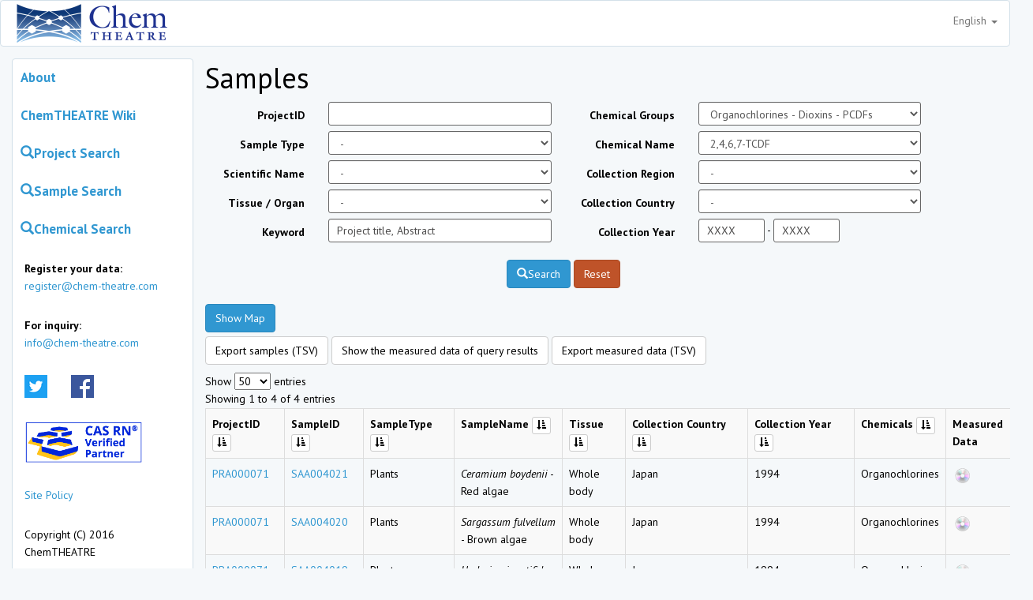

--- FILE ---
content_type: text/html; charset=UTF-8
request_url: https://chem-theatre.com/sample?chemicalname=2%2C4%2C6%2C7-TCDF&chemicalgroups=OrganochlorinesDioxinsPCDFs
body_size: 32676
content:
<!DOCTYPE html>
<html lang="en">
    <head>
        <meta charset="UTF-8">
        <meta http-equiv="X-UA-Compatible" content="IE=edge">
        <meta name="viewport" content="width=device-width, initial-scale=1">
        <meta name="csrf-token" content="HasTiW8NyKHVMOigLaIkUGTrclAK8LcCQfjPMorX">
        <title>Sample Search｜ChemTHEATRE</title>
        <link rel="stylesheet" href="https://chem-theatre.com/css/app.css">
                <script>
            (function(i,s,o,g,r,a,m){i['GoogleAnalyticsObject']=r;i[r]=i[r]||function(){
                (i[r].q=i[r].q||[]).push(arguments)},i[r].l=1*new Date();a=s.createElement(o),
                m=s.getElementsByTagName(o)[0];a.async=1;a.src=g;m.parentNode.insertBefore(a,m)
            })(window,document,'script','https://www.google-analytics.com/analytics.js','ga');
            ga('create', 'UA-86740312-1', 'auto');
            ga('send', 'pageview');
        </script>
                    </head>
    <body>
        <nav class="nav navbar navbar-default">
            <div class="container">
                <div class="nav-header">
                    <button type="button" class="navbar-toggle collapsed" data-toggle="collapse" data-target="#navbar" aria-expanded="false">
                        <span class="sr-only">Toggle navigation</span>
                        <span class="icon-bar"></span>
                        <span class="icon-bar"></span>
                        <span class="icon-bar"></span>
                    </button>
                    <a class="navbar-left" href="/">
                        <img src="https://chem-theatre.com/img/ChemTHEATRE_logo200.png" alt="Chem THEATRE">
                    </a>
                    <ul class="nav navbar-nav navbar-right">
                        <li class="dropdown">
                            <a class="dropdown-toggle" href="#" data-toggle="dropdown">
                                English
                                <span class="caret"></span>
                            </a>
                            <ul class="dropdown-menu">
                                                                                                                                                                                <li>
                                            <a href="https://chem-theatre.com/lang/ja" hreflang="ja">Japanese</a>
                                        </li>
                                                                                                </ul>
                        </li>
                    </ul>
                </div>
            </div>
        </nav>
        <div class="container">
            <div class="col-md-3 panel panel-default panel-side-menu" style="padding:0px;">
                <ul class="nav nav-pills nav-stacked panel-body">
                    <li><a class="menu-item" href="https://chem-theatre.com/about">About</a></li>
                    <li><a class="menu-item" href="//chem-theatre.com/pukiwiki">ChemTHEATRE Wiki</a></li>
                    <li>
                        <a class="menu-item" href="https://chem-theatre.com/project"><span class="glyphicon glyphicon-search"></span>Project Search</a>
                    </li>
                    <li>
                        <a class="menu-item" href="https://chem-theatre.com/sample"><span class="glyphicon glyphicon-search"></span>Sample Search</a>
                    </li>
                    <li>
                        <a class="menu-item" href="https://chem-theatre.com/chemical"><span class="glyphicon glyphicon-search"></span>Chemical Search</a>
                    </li>
                    <li class="clearfix">
                        <p class="navbar-text">
                            <strong>Register your data:</strong><br />
                            <a href="mailto:register@chem-theatre.com">register@chem-theatre.com</a>
                        </p>
                        <p class="navbar-text">
                            <strong>For inquiry:</strong><br />
                            <a href="mailto:info@chem-theatre.com">info@chem-theatre.com</a>
                        </p>
                    </li>
                    <li>
                        <div class="navbar-text"><a href="https://twitter.com/Chem_THEATRE" target="_blank"><img src="https://chem-theatre.com/img/logo_twitter.png" width="29" height="29" alt=""/></a></div>
                        <div class="navbar-text"><a href="https://www.facebook.com/ChemTHEATRE/" target="_blank"><img src="https://chem-theatre.com/img/logo_facebook.png" width="29" height="29" alt=""/></a></div>
                    </li>
                    <li>
                        <div class="navbar-text">
                            <a href="https://www.cas.org/support/documentation/chemical-substances/cas-rn-verified-partner-program" target="_blank"><img src="https://chem-theatre.com/img/bn_cas.jpg" style="width:150px; height:auto;" alt=""/></a>
                        </div>
                    </li>
                    <li>
                        <p class="navbar-text">
                            <a href="//chem-theatre.com/pukiwiki/index.php?SitePolicy">Site Policy</a>
                        </p>
                    </li>
                    <li>
                        <p class="navbar-text">
                            Copyright (C) 2016 ChemTHEATRE
                        </p>
                    </li>
                </ul>
            </div>
            <div class="col-md-9">
                
<h1>Samples</h1>
<form action="sample" method="get" class="form-horizontal" name="SearchForm">
	<div class="row search-form">
		<div class="col-sm-6">
			<input type="hidden" name="sample_order" id="sample_order" value="" />
			<input type="hidden" name="sample_sort" id="sample_sort" value="" />
			<input type="hidden" name="sampleid" id="sampleid" />
			<div class="form-group form-group-sm">
				<label for="Projectid" class="col-sm-4 control-label">ProjectID</label>
				<div class="col-sm-8">
					<input type="text" name="projectid" id="Projectid" class="form-control" value="">
				</div>
			</div>
			<div class="form-group form-group-sm">
				<label for="sampletype" class="col-sm-4 control-label">Sample Type</label>
				<div class="col-sm-8">
					<select name="sampletype" id="sampletype" class="form-control" onchange="search_ajax ('sampletype')">
						<option value="">-</option>
                                <option value="Biotic">Biotic</option>
                                <option value="BioticMammals">Biotic - Mammals</option>
                                <option value="BioticMammalsTerrestrial mammals">Biotic - Mammals - Terrestrial mammals</option>
                                <option value="BioticMammalsMarine mammals">Biotic - Mammals - Marine mammals</option>
                                <option value="BioticBirds">Biotic - Birds</option>
                                <option value="BioticReptiles">Biotic - Reptiles</option>
                                <option value="BioticAmphibians">Biotic - Amphibians</option>
                                <option value="BioticFish">Biotic - Fish</option>
                                <option value="BioticInvertebrates">Biotic - Invertebrates</option>
                                <option value="BioticPlants">Biotic - Plants</option>
                                <option value="Abiotic">Abiotic</option>
                                <option value="AbioticWater">Abiotic - Water</option>
                                <option value="AbioticWaterSurface water">Abiotic - Water - Surface water</option>
                                <option value="AbioticWaterSurface waterSeawater">Abiotic - Water - Surface water - Seawater</option>
                                <option value="AbioticWaterSurface waterFreshwater">Abiotic - Water - Surface water - Freshwater</option>
                                <option value="AbioticWaterGround water">Abiotic - Water - Ground water</option>
                                <option value="AbioticWaterWastewater">Abiotic - Water - Wastewater</option>
                                <option value="AbioticWaterWastewaterIndustrial wastewater">Abiotic - Water - Wastewater - Industrial wastewater</option>
                                <option value="AbioticWaterWastewaterGreywater">Abiotic - Water - Wastewater - Greywater</option>
                                <option value="AbioticWaterSS">Abiotic - Water - SS</option>
                                <option value="AbioticSediment">Abiotic - Sediment</option>
                                <option value="AbioticSedimentMarine sediment">Abiotic - Sediment - Marine sediment</option>
                                <option value="AbioticSedimentFreshwater sediment">Abiotic - Sediment - Freshwater sediment</option>
                                <option value="AbioticSoil">Abiotic - Soil</option>
                                <option value="AbioticSoilSoil">Abiotic - Soil - Soil</option>
                                <option value="AbioticSoilDust">Abiotic - Soil - Dust</option>
                                <option value="AbioticAir">Abiotic - Air</option>
                                <option value="AbioticAirOutdoor air">Abiotic - Air - Outdoor air</option>
                                <option value="AbioticAirOutdoor airGaseous phase">Abiotic - Air - Outdoor air - Gaseous phase</option>
                                <option value="AbioticAirOutdoor airDust">Abiotic - Air - Outdoor air - Dust</option>
                                <option value="AbioticAirOutdoor airParticulate matter">Abiotic - Air - Outdoor air - Particulate matter</option>
                                <option value="AbioticAirIndoor air">Abiotic - Air - Indoor air</option>
                                <option value="AbioticAirIndoor airGaseous phase">Abiotic - Air - Indoor air - Gaseous phase</option>
                                <option value="AbioticAirIndoor airDust">Abiotic - Air - Indoor air - Dust</option>
                                <option value="AbioticAirIndoor airParticulate matter">Abiotic - Air - Indoor air - Particulate matter</option>
                                <option value="AbioticPlastics">Abiotic - Plastics</option>
                					</select>
				</div>
			</div>
			<div class="form-group form-group-sm">
				<label for="scientificname" class="col-sm-4 control-label">Scientific Name</label>
				<div class="col-sm-8">
					<select name="scientificname" id="scientificname" class="form-control auto-generated" onchange="search_ajax ('scientificname')">
						<option value="">-</option>
											</select>
				</div>
			</div>
			<div class="form-group form-group-sm">
				<label for="tissueorgan" class="col-sm-4 control-label">Tissue / Organ</label>
				<div class="col-sm-8">
					<select name="tissueorgan" id="tissueorgan" class="form-control auto-generated">
						<option value="">-</option>
					</select>
				</div>
			</div>
			<div class="form-group form-group-sm">
				<label for="keyword" class="col-sm-4 control-label">Keyword</label>
				<div class="col-sm-8">
					<input type="text" name="keyword" id="keyword" class="form-control" value="" placeholder="Project title, Abstract">
				</div>
			</div>
		</div>
		<div class="col-sm-6">
			<div class="form-group form-group-sm">
				<label for="chemicalgroups" class="col-sm-4 control-label">Chemical Groups</label>
				<div class="col-sm-8">
					<select name="chemicalgroups" id="chemicalgroups" class="form-control" onchange="search_ajax ('chemicalgroups')">
						<option value="">-</option>
												<option value="Organochlorines">Organochlorines</option>
												<option value="OrganochlorinesDioxins">Organochlorines - Dioxins</option>
												<option value="OrganochlorinesDioxinsPCDDs">Organochlorines - Dioxins - PCDDs</option>
												<option value="OrganochlorinesDioxinsPCDFs" selected>Organochlorines - Dioxins - PCDFs</option>
												<option value="OrganochlorinesDioxinsCo-PCBs">Organochlorines - Dioxins - Co-PCBs</option>
												<option value="OrganochlorinesDioxinsPBDDs">Organochlorines - Dioxins - PBDDs</option>
												<option value="OrganochlorinesDioxinsPBDFs">Organochlorines - Dioxins - PBDFs</option>
												<option value="OrganochlorinesDioxinsPXDDs">Organochlorines - Dioxins - PXDDs</option>
												<option value="OrganochlorinesDioxinsPXDFs">Organochlorines - Dioxins - PXDFs</option>
												<option value="OrganochlorinesPCBs">Organochlorines - PCBs</option>
												<option value="OrganochlorinesPCBsPCBs">Organochlorines - PCBs - PCBs</option>
												<option value="OrganochlorinesPCBsOH-PCBs">Organochlorines - PCBs - OH-PCBs</option>
												<option value="OrganochlorinesPCBsPXB">Organochlorines - PCBs - PXB</option>
												<option value="OrganochlorinesDDTs">Organochlorines - DDTs</option>
												<option value="OrganochlorinesChlordanes">Organochlorines - Chlordanes</option>
												<option value="OrganochlorinesHCHs">Organochlorines - HCHs</option>
												<option value="OrganochlorinesPCDEs">Organochlorines - PCDEs</option>
												<option value="OrganochlorinesOther Ocs">Organochlorines - Other Ocs</option>
												<option value="Flame retardants">Flame retardants</option>
												<option value="Flame retardantsBFRs">Flame retardants - BFRs</option>
												<option value="Flame retardantsBFRsPBDEs">Flame retardants - BFRs - PBDEs</option>
												<option value="Flame retardantsBFRsOH-PBDEs">Flame retardants - BFRs - OH-PBDEs</option>
												<option value="Flame retardantsBFRsMeO-PBDEs">Flame retardants - BFRs - MeO-PBDEs</option>
												<option value="Flame retardantsBFRsPXDEs">Flame retardants - BFRs - PXDEs</option>
												<option value="Flame retardantsBFRsMeO-PXDEs">Flame retardants - BFRs - MeO-PXDEs</option>
												<option value="Flame retardantsBFRsHBCDs">Flame retardants - BFRs - HBCDs</option>
												<option value="Flame retardantsBFRsPBBs">Flame retardants - BFRs - PBBs</option>
												<option value="Flame retardantsPFRs">Flame retardants - PFRs</option>
												<option value="Flame retardantsOther flame retardants">Flame retardants - Other flame retardants</option>
												<option value="Perfluoroalkyl and polyfluoroalkyl substances">Perfluoroalkyl and polyfluoroalkyl substances</option>
												<option value="Perfluoroalkyl and polyfluoroalkyl substances PFSAs">Perfluoroalkyl and polyfluoroalkyl substances  - PFSAs</option>
												<option value="Perfluoroalkyl and polyfluoroalkyl substances PFCAs">Perfluoroalkyl and polyfluoroalkyl substances  - PFCAs</option>
												<option value="Perfluoroalkyl and polyfluoroalkyl substances Other fluorinated compounds">Perfluoroalkyl and polyfluoroalkyl substances  - Other fluorinated compounds</option>
												<option value="PAHs">PAHs</option>
												<option value="PAHsPAHs">PAHs - PAHs</option>
												<option value="PAHsHydroxyPAHs">PAHs - HydroxyPAHs</option>
												<option value="PAHsOxyPAHs">PAHs - OxyPAHs</option>
												<option value="PAHsNitroPAHs">PAHs - NitroPAHs</option>
												<option value="PAHsAminoPAHs">PAHs - AminoPAHs</option>
												<option value="PAHsAlkylated PAHs">PAHs - Alkylated PAHs</option>
												<option value="PAHsCl-PAHs">PAHs - Cl-PAHs</option>
												<option value="PAHsBr-PAHs">PAHs - Br-PAHs</option>
												<option value="Alkanes">Alkanes</option>
												<option value="AlkanesNormal Alkanes">Alkanes - Normal Alkanes</option>
												<option value="AlkanesBranched Alkanes">Alkanes - Branched Alkanes</option>
												<option value="Pesticides">Pesticides</option>
												<option value="PesticidesOrganophosphrous">Pesticides - Organophosphrous</option>
												<option value="PesticidesOrganochloride">Pesticides - Organochloride</option>
												<option value="PesticidesPyrethroid">Pesticides - Pyrethroid</option>
												<option value="PesticidesCarbamate">Pesticides - Carbamate</option>
												<option value="PesticidesNeonicotinoid">Pesticides - Neonicotinoid</option>
												<option value="PesticidesPhenoxy">Pesticides - Phenoxy</option>
												<option value="PesticidesBipyridinium">Pesticides - Bipyridinium</option>
												<option value="PesticidesUrea">Pesticides - Urea</option>
												<option value="PesticidesAcid amide">Pesticides - Acid amide</option>
												<option value="PesticidesTriazine">Pesticides - Triazine</option>
												<option value="PesticidesAmino acid">Pesticides - Amino acid</option>
												<option value="PesticidesDithiocarbamate">Pesticides - Dithiocarbamate</option>
												<option value="PesticidesBenzimidazole">Pesticides - Benzimidazole</option>
												<option value="PesticidesErgosterol biosynthesis inhibitor">Pesticides - Ergosterol biosynthesis inhibitor</option>
												<option value="PesticidesGuanidine">Pesticides - Guanidine</option>
												<option value="PesticidesOthers">Pesticides - Others</option>
												<option value="Herbicides">Herbicides</option>
												<option value="Fungicides">Fungicides</option>
												<option value="PPCPs">PPCPs</option>
												<option value="PPCPsAntibiotics">PPCPs - Antibiotics</option>
												<option value="PPCPsNeuropsychiatric agent">PPCPs - Neuropsychiatric agent</option>
												<option value="PPCPsAntiinflammatory agent">PPCPs - Antiinflammatory agent</option>
												<option value="PPCPsAntihypertensive agent">PPCPs - Antihypertensive agent</option>
												<option value="PPCPsHypolipidemic agent">PPCPs - Hypolipidemic agent</option>
												<option value="PPCPsAntihistamine agent">PPCPs - Antihistamine agent</option>
												<option value="PPCPsAntiseptic agent">PPCPs - Antiseptic agent</option>
												<option value="PPCPsVeterinary drug">PPCPs - Veterinary drug</option>
												<option value="PPCPsDetergents">PPCPs - Detergents</option>
												<option value="PPCPsOthers">PPCPs - Others</option>
												<option value="Phenols">Phenols</option>
												<option value="PhenolsBisphenols">Phenols - Bisphenols</option>
												<option value="PhenolsAlkylphenols">Phenols - Alkylphenols</option>
												<option value="PhenolsHalophenols">Phenols - Halophenols</option>
												<option value="Phthalic acid">Phthalic acid</option>
												<option value="Phthalic acidPhthalates (Di-ester)">Phthalic acid - Phthalates (Di-ester)</option>
												<option value="Phthalic acidPhthalates (Mono-ester)">Phthalic acid - Phthalates (Mono-ester)</option>
												<option value="Phthalic acidPhthalates (Mono-ester)Metabolites of di-esters">Phthalic acid - Phthalates (Mono-ester) - Metabolites of di-esters</option>
												<option value="Metals/Elements">Metals/Elements</option>
												<option value="Metals/ElementsSn">Metals/Elements - Sn</option>
												<option value="Metals/ElementsSnInorganic Sn">Metals/Elements - Sn - Inorganic Sn</option>
												<option value="Metals/ElementsSnOrganic Sn">Metals/Elements - Sn - Organic Sn</option>
												<option value="Metals/ElementsSnOrganic SnButyltins">Metals/Elements - Sn - Organic Sn - Butyltins</option>
												<option value="Metals/ElementsSnOrganic SnOctyltins">Metals/Elements - Sn - Organic Sn - Octyltins</option>
												<option value="Metals/ElementsSnOrganic SnPhenyltins">Metals/Elements - Sn - Organic Sn - Phenyltins</option>
												<option value="Metals/ElementsAs">Metals/Elements - As</option>
												<option value="Metals/ElementsAsInorganic As">Metals/Elements - As - Inorganic As</option>
												<option value="Metals/ElementsAsOrganic As">Metals/Elements - As - Organic As</option>
												<option value="Metals/ElementsHg">Metals/Elements - Hg</option>
												<option value="Metals/ElementsHgInorganic Hg">Metals/Elements - Hg - Inorganic Hg</option>
												<option value="Metals/ElementsHgOrganic Hg">Metals/Elements - Hg - Organic Hg</option>
												<option value="Metals/ElementsOther metals">Metals/Elements - Other metals</option>
												<option value="Metals/ElementsOther non-metals">Metals/Elements - Other non-metals</option>
												<option value="Hormones/Biogenic compounds">Hormones/Biogenic compounds</option>
												<option value="Hormones/Biogenic compoundsSteroid Hormones">Hormones/Biogenic compounds - Steroid Hormones</option>
												<option value="Hormones/Biogenic compoundsSteroid HormonesEstrogens">Hormones/Biogenic compounds - Steroid Hormones - Estrogens</option>
												<option value="Hormones/Biogenic compoundsSteroid HormonesAndrogens">Hormones/Biogenic compounds - Steroid Hormones - Androgens</option>
												<option value="Hormones/Biogenic compoundsSteroid HormonesGlucocorticoids">Hormones/Biogenic compounds - Steroid Hormones - Glucocorticoids</option>
												<option value="Hormones/Biogenic compoundsOther Hormones">Hormones/Biogenic compounds - Other Hormones</option>
												<option value="Hormones/Biogenic compoundsOther HormonesThyroid hormones">Hormones/Biogenic compounds - Other Hormones - Thyroid hormones</option>
												<option value="Hormones/Biogenic compoundsOther HormonesPeptide hormones">Hormones/Biogenic compounds - Other Hormones - Peptide hormones</option>
												<option value="Hormones/Biogenic compoundsOthers">Hormones/Biogenic compounds - Others</option>
												<option value="Nutrients">Nutrients</option>
												<option value="NutrientsN">Nutrients - N</option>
												<option value="NutrientsP">Nutrients - P</option>
												<option value="Siloxane">Siloxane</option>
												<option value="Oxoacids">Oxoacids</option>
												<option value="Halo-acetic acids">Halo-acetic acids</option>
												<option value="VOCs">VOCs</option>
												<option value="Carbons">Carbons</option>
												<option value="Stable isotope">Stable isotope</option>
												<option value="Radioactive isotope">Radioactive isotope</option>
												<option value="Solvents/Diluents/Resin and raw materials">Solvents/Diluents/Resin and raw materials</option>
												<option value="Dyes/Pigments/Perfumes/Medicines and raw materials">Dyes/Pigments/Perfumes/Medicines and raw materials</option>
												<option value="Ultraviolet absorbing agents">Ultraviolet absorbing agents</option>
												<option value="FAMEs">FAMEs</option>
												<option value="Others">Others</option>
											</select>
				</div>
			</div>
			<div class="form-group form-group-sm">
				<label for="chemicalname" class="col-sm-4 control-label">Chemical Name</label>
				<div class="col-sm-8">
					<select name="chemicalname" id="chemicalname" class="form-control auto-generated">
						<option value="">-</option>
					</select>
				</div>
			</div>
			<div class="form-group form-group-sm">
				<label for="collectionregion" class="col-sm-4 control-label">Collection Region</label>
				<div class="col-sm-8">
					<select name="collectionregion" id="collectionregion" class="form-control" onchange="search_ajax ('collectionregion')">
						<option value="">-</option>
												<option value="Africa">Africa</option>
												<option value="Aisa">Aisa</option>
												<option value="Asia">Asia</option>
												<option value="Europe">Europe</option>
												<option value="North America">North America</option>
												<option value="Pacific Ocean">Pacific Ocean</option>
												<option value="South America">South America</option>
											</select>
				</div>
			</div>
			<div class="form-group form-group-sm">
				<label for="collectioncountry" class="col-sm-4 control-label">Collection Country</label>
				<div class="col-sm-8">
					<select name="collectioncountry" id="collectioncountry" class="form-control auto-generated">
						<option value="">-</option>
					</select>
				</div>
			</div>
			<div class="form-group form-group-sm">
				<label for="collectionyear_start" class="col-sm-4 control-label">Collection Year</label>
				<div class="col-sm-8">
					<div class="form-inline">
						<input type="text" name="collectionyear_start" id="collectionyear_start" class="form-control" style="width: 6em;" value="" placeholder="XXXX">
						-
						<input type="text" name="collectionyear_end" id="collectionyear_end" class="form-control" style="width: 6em;" value="" placeholder="XXXX">
					</div>
				</div>
			</div>
		</div>
	</div>


	<div class="form-group">
		<div class="text-center" style="margin-top: 15px;">
			<button class="btn btn-primary"><span class="glyphicon glyphicon-search"></span>Search</button>
			<a href="https://chem-theatre.com/sample" class="btn btn-danger">Reset</a>
		</div>
	</div>

	<div class="row" style="margin-top: 20px;">
		<div class="col-sm-12">
            <a href="https://chem-theatre.com/sample/map?chemicalname=2%2C4%2C6%2C7-TCDF&amp;chemicalgroups=OrganochlorinesDioxinsPCDFs" class="btn btn-primary" target="_blank">Show Map</a>
		</div>
        <div class="col-sm-12" style="margin-top: 5px;">
            <a href="https://chem-theatre.com/sample/export?chemicalname=2%2C4%2C6%2C7-TCDF&amp;chemicalgroups=OrganochlorinesDioxinsPCDFs" class="btn btn-default" target="_blank">Export samples (TSV)</a>
            <a href="https://chem-theatre.com/measured_data?chemicalname=2%2C4%2C6%2C7-TCDF&amp;chemicalgroups=OrganochlorinesDioxinsPCDFs" class="btn btn-default">Show the measured data of query results</a>
            <a href="https://chem-theatre.com/measured_data/export?chemicalname=2%2C4%2C6%2C7-TCDF&amp;chemicalgroups=OrganochlorinesDioxinsPCDFs" class="btn btn-default" target="_blank">Export measured data (TSV)</a>
        </div>
	</div>

	<div class="row">
		<div class="col-sm-12" style="padding-top: 10px;">
			Show
			<select name="list_count" onchange="document.SearchForm.submit();">
				<option value="25">25</option>
				<option value="50" selected>50</option>
				<option value="100">100</option>
				<option value="500">500</option>
			</select>
			entries
		</div>
		<div class="col-sm-12">
			Showing 1 to 4 of 4 entries
		</div>
		<div class="col-sm-12">
			
		</div>
	</div>

	<div class="table-responsive" style="overflow-x:visible;">
		<table class="table table-striped table-bordered">
			<tr>
				<th style="min-width:100px;">
					ProjectID
					<button type="button" class="btn btn-xs btn-default" onclick="order ('ProjectID', 'asc');">
												<span class="glyphicon glyphicon-sort-by-attributes"></span>
											</button>
				<th style="min-width:100px;">
					SampleID
					<button type="button" class="btn btn-xs btn-default" onclick="order ('SampleID', 'asc');">
												<span class="glyphicon glyphicon-sort-by-attributes"></span>
											</button>
				</th>
				<th style="min-width:115px;">
					SampleType
					<button type="button" class="btn btn-xs btn-default" onclick="order ('SampleType', 'asc');">
												<span class="glyphicon glyphicon-sort-by-attributes"></span>
											</button>
				</th>
				<th>
					SampleName
					<button type="button" class="btn btn-xs btn-default" onclick="order ('SampleName', 'asc');">
												<span class="glyphicon glyphicon-sort-by-attributes"></span>
											</button>
				</th>
				<th style="min-width:80px;">
					Tissue
					<button type="button" class="btn btn-xs btn-default" onclick="order ('Tissue', 'asc');">
												<span class="glyphicon glyphicon-sort-by-attributes"></span>
											</button>
				</th>
				<th style="min-width:155px;">
					Collection Country
					<button type="button" class="btn btn-xs btn-default" onclick="order ('CollectionCountry', 'asc');">
												<span class="glyphicon glyphicon-sort-by-attributes"></span>
											</button>
				</th>
				<th style="min-width:135px;">
					Collection Year
					<button type="button" class="btn btn-xs btn-default" onclick="order ('CollectionYear', 'asc');">
												<span class="glyphicon glyphicon-sort-by-attributes"></span>
											</button>
				</th>
				<th style="min-width:105px;">
					Chemicals
					<button type="button" class="btn btn-xs btn-default" onclick="order ('Chemicals', 'asc');">
												<span class="glyphicon glyphicon-sort-by-attributes"></span>
											</button>
				</th>
				<th style="min-width:110px;">Measured Data</th>
			</tr>
            						<tr>
                                <td><a href="project/PRA000071" target="_blank">PRA000071</a></td>
                                <td><a href="sample/SAA004021"  target="_blank">SAA004021</a></td>
				<td>Plants</td>
								<td><span style="white-space: nowrap;"><i>Ceramium boydenii</i></span> - <span style="white-space: nowrap;">Red algae</span></td>
								<td>Whole body</td>
				<td>Japan</td>
				<td>1994</td>
				<td>
                    					Organochlorines
									</td>
                <td><a href="https://chem-theatre.com/measured_data?sampleid=SAA004021&amp;projectid=PRA000071&amp;chemicalname=2%2C4%2C6%2C7-TCDF&amp;chemicalgroups=OrganochlorinesDioxinsPCDFs"><img src="img/icon_cd.png" alt="Measured Data"/></a></td>
			</tr>
						<tr>
                                <td><a href="project/PRA000071" target="_blank">PRA000071</a></td>
                                <td><a href="sample/SAA004020"  target="_blank">SAA004020</a></td>
				<td>Plants</td>
								<td><span style="white-space: nowrap;"><i>Sargassum fulvellum</i></span> - <span style="white-space: nowrap;">Brown algae</span></td>
								<td>Whole body</td>
				<td>Japan</td>
				<td>1994</td>
				<td>
                    					Organochlorines
									</td>
                <td><a href="https://chem-theatre.com/measured_data?sampleid=SAA004020&amp;projectid=PRA000071&amp;chemicalname=2%2C4%2C6%2C7-TCDF&amp;chemicalgroups=OrganochlorinesDioxinsPCDFs"><img src="img/icon_cd.png" alt="Measured Data"/></a></td>
			</tr>
						<tr>
                                <td><a href="project/PRA000071" target="_blank">PRA000071</a></td>
                                <td><a href="sample/SAA004019"  target="_blank">SAA004019</a></td>
				<td>Plants</td>
								<td><span style="white-space: nowrap;"><i>Undaria pinnatifida </i></span> - <span style="white-space: nowrap;">Brown algae</span></td>
								<td>Whole body</td>
				<td>Japan</td>
				<td>1994</td>
				<td>
                    					Organochlorines
									</td>
                <td><a href="https://chem-theatre.com/measured_data?sampleid=SAA004019&amp;projectid=PRA000071&amp;chemicalname=2%2C4%2C6%2C7-TCDF&amp;chemicalgroups=OrganochlorinesDioxinsPCDFs"><img src="img/icon_cd.png" alt="Measured Data"/></a></td>
			</tr>
						<tr>
                                <td><a href="project/PRA000071" target="_blank">PRA000071</a></td>
                                <td><a href="sample/SAA004018"  target="_blank">SAA004018</a></td>
				<td>Plants</td>
								<td><span style="white-space: nowrap;"><i>Eisenia bicycl </i></span> - <span style="white-space: nowrap;">Brown algae</span></td>
								<td>Whole body</td>
				<td>Japan</td>
				<td>1994</td>
				<td>
                    					Organochlorines
									</td>
                <td><a href="https://chem-theatre.com/measured_data?sampleid=SAA004018&amp;projectid=PRA000071&amp;chemicalname=2%2C4%2C6%2C7-TCDF&amp;chemicalgroups=OrganochlorinesDioxinsPCDFs"><img src="img/icon_cd.png" alt="Measured Data"/></a></td>
			</tr>
					</table>
	</div>
	<div class="row">
		<div class="col-sm-12">
			Showing 1 to 4 of 4 entries
		</div>
		<div class="col-sm-12">
			
		</div>
	</div>
</form>

<br />
<br />
            </div>
        </div>

        <script src="https://chem-theatre.com/js/app.js"></script>
    	<script src="https://chem-theatre.com/select_item" async defer></script>
	<script>
        /*
         * 検索画面への移動
         * @param  action 移動先
         * @param  sampleid SampleID
         */
        function move (action, sampleid) {
            document.SearchForm.action = action;
            $("#sampleid").val(sampleid);
            document.SearchForm.submit();
        }
        /*
         * 並び順変更
         * @param  order 移動先
         * @param  sort プロジェクトID
         */
        function order (order, sort) {
            $("#sample_order").val(order);
            $("#sample_sort").val(sort);
            document.SearchForm.submit();
        }

	</script>
    </body>
</html>

--- FILE ---
content_type: text/html; charset=UTF-8
request_url: https://chem-theatre.com/select_item
body_size: 3121
content:
$(function(){
    search_ajax ('chemicalgroups');
});
/*
 * 検索結果を配列に挿入
 * @param  id 検索元
 */
var target_list = {
    'sampletype' : 'scientificname',
    'scientificname' : 'tissueorgan',
    'collectionregion' : 'collectioncountry',
    'chemicalgroups' : 'chemicalname'
};
var selected_list = {
    'sampletype' : '',
    'scientificname' : '',
    'collectionregion' : '',
    'chemicalgroups' : '2,4,6,7-TCDF'
};
function search_ajax (id) {

    // POSTするデータを生成
    var post_data = {};
    post_data [id] = $("#" + id).val();
    post_data ["_token"] = "HasTiW8NyKHVMOigLaIkUGTrclAK8LcCQfjPMorX";
    //次の問題取得
    var result = new $.ajax({
            url: "https://chem-theatre.com/select_item",
            type: "POST",
            data: post_data,
            cache: false,
            dataType: "JSON",
//            complete: this.setJson,
            async: false //同期設定
    }).responseText;

    //分解
    var json_value = JSON.parse (result);

    if (json_value ["err"] == "error") {
//        alert ("no results");
        //選択肢入れ替え
        var doc = $("#" + target_list [id]).get(0);
        doc.length = 1;//空白分
        doc.options [0] = new Option ("-", "");
    } else {
        //選択肢入れ替え
        var doc = $("#" + target_list [id]).get(0);
        doc.length = json_value ["value"].length + 1;//空白分を追加
        doc.options [0] = new Option ("-", "");
        for (var cnt = 0; cnt < json_value ["value"].length; cnt++) {
            var value = json_value ["value"][cnt];
            var text = json_value ["text"][cnt];
            doc.options [cnt + 1] = new Option (value, text);
            if (htmlspecialchars(value).trim() == selected_list[id].trim()) {
                doc.options [cnt + 1].selected = true;
            }
        }
    }
    //Sample Type 変更時に Tissue / Organ を初期化
    if (id == "sampletype") {
        //選択肢初期化
        var doc = $("#tissueorgan").get(0);
        doc.length = 1;//空白分
        doc.options [0] = new Option ("-", "");
    }
}

function htmlspecialchars(str) {
    str = str.replace(/&/g, "&amp;");
    str = str.replace(/</g, "&lt;");
    str = str.replace(/>/g, "&gt;");
    str = str.replace(/'/g, "&#039;");
    str = str.replace(/"/g, "&quot;");
    return str;
}